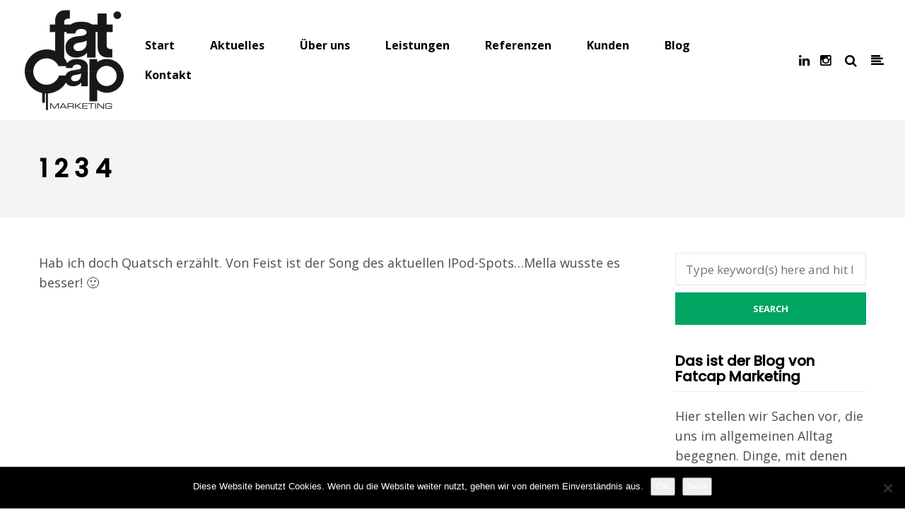

--- FILE ---
content_type: text/html; charset=UTF-8
request_url: https://www.fatcapmarketing.com/1-2-3-4/
body_size: 16578
content:
<!DOCTYPE html>
<html lang="de">
<head>
<meta name="viewport" content="width=device-width, initial-scale=1.0, maximum-scale=1.0, user-scalable=no" />
<meta charset="UTF-8" />
<link rel="profile" href="https://gmpg.org/xfn/11" />
<link rel="pingback" href="https://www.fatcapmarketing.com/xmlrpc.php">
<meta name='robots' content='index, follow, max-image-preview:large, max-snippet:-1, max-video-preview:-1' />
	<style>img:is([sizes="auto" i], [sizes^="auto," i]) { contain-intrinsic-size: 3000px 1500px }</style>
	
	<!-- This site is optimized with the Yoast SEO plugin v26.4 - https://yoast.com/wordpress/plugins/seo/ -->
	<title>1 2 3 4 - Fatcap Marketing</title>
	<link rel="canonical" href="https://www.fatcapmarketing.com/1-2-3-4/" />
	<meta property="og:locale" content="de_DE" />
	<meta property="og:type" content="article" />
	<meta property="og:title" content="1 2 3 4 - Fatcap Marketing" />
	<meta property="og:description" content="Hab ich doch Quatsch erzählt. Von Feist ist der Song des aktuellen IPod-Spots&#8230;Mella wusste es besser! 🙂" />
	<meta property="og:url" content="https://www.fatcapmarketing.com/1-2-3-4/" />
	<meta property="og:site_name" content="Fatcap Marketing" />
	<meta property="article:publisher" content="https://www.facebook.com/FatcapMarketing-117370918328331/" />
	<meta property="article:published_time" content="2007-09-29T10:38:53+00:00" />
	<meta name="author" content="marten" />
	<meta name="twitter:card" content="summary_large_image" />
	<meta name="twitter:creator" content="@fatcapmarketing" />
	<meta name="twitter:site" content="@fatcapmarketing" />
	<meta name="twitter:label1" content="Verfasst von" />
	<meta name="twitter:data1" content="marten" />
	<script type="application/ld+json" class="yoast-schema-graph">{"@context":"https://schema.org","@graph":[{"@type":"WebPage","@id":"https://www.fatcapmarketing.com/1-2-3-4/","url":"https://www.fatcapmarketing.com/1-2-3-4/","name":"1 2 3 4 - Fatcap Marketing","isPartOf":{"@id":"https://www.fatcapmarketing.com/#website"},"datePublished":"2007-09-29T10:38:53+00:00","author":{"@id":"https://www.fatcapmarketing.com/#/schema/person/3a3d0daa0b2b7762808cc5ff344657b6"},"breadcrumb":{"@id":"https://www.fatcapmarketing.com/1-2-3-4/#breadcrumb"},"inLanguage":"de","potentialAction":[{"@type":"ReadAction","target":["https://www.fatcapmarketing.com/1-2-3-4/"]}]},{"@type":"BreadcrumbList","@id":"https://www.fatcapmarketing.com/1-2-3-4/#breadcrumb","itemListElement":[{"@type":"ListItem","position":1,"name":"Startseite","item":"https://www.fatcapmarketing.com/"},{"@type":"ListItem","position":2,"name":"Blog Masonry","item":"https://www.fatcapmarketing.com/blog/blog-masonry/"},{"@type":"ListItem","position":3,"name":"1 2 3 4"}]},{"@type":"WebSite","@id":"https://www.fatcapmarketing.com/#website","url":"https://www.fatcapmarketing.com/","name":"Fatcap Marketing","description":"Agentur für Guerilla Marketing, Ambient Media und Street Promotion in Berlin und ganz Deutschland","potentialAction":[{"@type":"SearchAction","target":{"@type":"EntryPoint","urlTemplate":"https://www.fatcapmarketing.com/?s={search_term_string}"},"query-input":{"@type":"PropertyValueSpecification","valueRequired":true,"valueName":"search_term_string"}}],"inLanguage":"de"},{"@type":"Person","@id":"https://www.fatcapmarketing.com/#/schema/person/3a3d0daa0b2b7762808cc5ff344657b6","name":"marten","image":{"@type":"ImageObject","inLanguage":"de","@id":"https://www.fatcapmarketing.com/#/schema/person/image/","url":"https://secure.gravatar.com/avatar/c579f866ace544b7608c85df936f42456aea5ea3c2f6ff93097958f345bb5c57?s=96&d=mm&r=g","contentUrl":"https://secure.gravatar.com/avatar/c579f866ace544b7608c85df936f42456aea5ea3c2f6ff93097958f345bb5c57?s=96&d=mm&r=g","caption":"marten"},"url":"https://www.fatcapmarketing.com/author/marten/"}]}</script>
	<!-- / Yoast SEO plugin. -->


<link rel='dns-prefetch' href='//www.fatcapmarketing.com' />
<link rel='dns-prefetch' href='//fonts.googleapis.com' />
<link rel="alternate" type="application/rss+xml" title="Fatcap Marketing &raquo; Feed" href="https://www.fatcapmarketing.com/feed/" />
<link rel="alternate" type="application/rss+xml" title="Fatcap Marketing &raquo; Kommentar-Feed" href="https://www.fatcapmarketing.com/comments/feed/" />
<link rel="alternate" type="application/rss+xml" title="Fatcap Marketing &raquo; 1 2 3 4-Kommentar-Feed" href="https://www.fatcapmarketing.com/1-2-3-4/feed/" />
		<!-- This site uses the Google Analytics by ExactMetrics plugin v8.10.1 - Using Analytics tracking - https://www.exactmetrics.com/ -->
							<script src="//www.googletagmanager.com/gtag/js?id=G-3Y72Q3Z2KK"  data-cfasync="false" data-wpfc-render="false" type="text/javascript" async></script>
			<script data-cfasync="false" data-wpfc-render="false" type="text/javascript">
				var em_version = '8.10.1';
				var em_track_user = true;
				var em_no_track_reason = '';
								var ExactMetricsDefaultLocations = {"page_location":"https:\/\/www.fatcapmarketing.com\/1-2-3-4\/"};
								if ( typeof ExactMetricsPrivacyGuardFilter === 'function' ) {
					var ExactMetricsLocations = (typeof ExactMetricsExcludeQuery === 'object') ? ExactMetricsPrivacyGuardFilter( ExactMetricsExcludeQuery ) : ExactMetricsPrivacyGuardFilter( ExactMetricsDefaultLocations );
				} else {
					var ExactMetricsLocations = (typeof ExactMetricsExcludeQuery === 'object') ? ExactMetricsExcludeQuery : ExactMetricsDefaultLocations;
				}

								var disableStrs = [
										'ga-disable-G-3Y72Q3Z2KK',
									];

				/* Function to detect opted out users */
				function __gtagTrackerIsOptedOut() {
					for (var index = 0; index < disableStrs.length; index++) {
						if (document.cookie.indexOf(disableStrs[index] + '=true') > -1) {
							return true;
						}
					}

					return false;
				}

				/* Disable tracking if the opt-out cookie exists. */
				if (__gtagTrackerIsOptedOut()) {
					for (var index = 0; index < disableStrs.length; index++) {
						window[disableStrs[index]] = true;
					}
				}

				/* Opt-out function */
				function __gtagTrackerOptout() {
					for (var index = 0; index < disableStrs.length; index++) {
						document.cookie = disableStrs[index] + '=true; expires=Thu, 31 Dec 2099 23:59:59 UTC; path=/';
						window[disableStrs[index]] = true;
					}
				}

				if ('undefined' === typeof gaOptout) {
					function gaOptout() {
						__gtagTrackerOptout();
					}
				}
								window.dataLayer = window.dataLayer || [];

				window.ExactMetricsDualTracker = {
					helpers: {},
					trackers: {},
				};
				if (em_track_user) {
					function __gtagDataLayer() {
						dataLayer.push(arguments);
					}

					function __gtagTracker(type, name, parameters) {
						if (!parameters) {
							parameters = {};
						}

						if (parameters.send_to) {
							__gtagDataLayer.apply(null, arguments);
							return;
						}

						if (type === 'event') {
														parameters.send_to = exactmetrics_frontend.v4_id;
							var hookName = name;
							if (typeof parameters['event_category'] !== 'undefined') {
								hookName = parameters['event_category'] + ':' + name;
							}

							if (typeof ExactMetricsDualTracker.trackers[hookName] !== 'undefined') {
								ExactMetricsDualTracker.trackers[hookName](parameters);
							} else {
								__gtagDataLayer('event', name, parameters);
							}
							
						} else {
							__gtagDataLayer.apply(null, arguments);
						}
					}

					__gtagTracker('js', new Date());
					__gtagTracker('set', {
						'developer_id.dNDMyYj': true,
											});
					if ( ExactMetricsLocations.page_location ) {
						__gtagTracker('set', ExactMetricsLocations);
					}
										__gtagTracker('config', 'G-3Y72Q3Z2KK', {"forceSSL":"true"} );
										window.gtag = __gtagTracker;										(function () {
						/* https://developers.google.com/analytics/devguides/collection/analyticsjs/ */
						/* ga and __gaTracker compatibility shim. */
						var noopfn = function () {
							return null;
						};
						var newtracker = function () {
							return new Tracker();
						};
						var Tracker = function () {
							return null;
						};
						var p = Tracker.prototype;
						p.get = noopfn;
						p.set = noopfn;
						p.send = function () {
							var args = Array.prototype.slice.call(arguments);
							args.unshift('send');
							__gaTracker.apply(null, args);
						};
						var __gaTracker = function () {
							var len = arguments.length;
							if (len === 0) {
								return;
							}
							var f = arguments[len - 1];
							if (typeof f !== 'object' || f === null || typeof f.hitCallback !== 'function') {
								if ('send' === arguments[0]) {
									var hitConverted, hitObject = false, action;
									if ('event' === arguments[1]) {
										if ('undefined' !== typeof arguments[3]) {
											hitObject = {
												'eventAction': arguments[3],
												'eventCategory': arguments[2],
												'eventLabel': arguments[4],
												'value': arguments[5] ? arguments[5] : 1,
											}
										}
									}
									if ('pageview' === arguments[1]) {
										if ('undefined' !== typeof arguments[2]) {
											hitObject = {
												'eventAction': 'page_view',
												'page_path': arguments[2],
											}
										}
									}
									if (typeof arguments[2] === 'object') {
										hitObject = arguments[2];
									}
									if (typeof arguments[5] === 'object') {
										Object.assign(hitObject, arguments[5]);
									}
									if ('undefined' !== typeof arguments[1].hitType) {
										hitObject = arguments[1];
										if ('pageview' === hitObject.hitType) {
											hitObject.eventAction = 'page_view';
										}
									}
									if (hitObject) {
										action = 'timing' === arguments[1].hitType ? 'timing_complete' : hitObject.eventAction;
										hitConverted = mapArgs(hitObject);
										__gtagTracker('event', action, hitConverted);
									}
								}
								return;
							}

							function mapArgs(args) {
								var arg, hit = {};
								var gaMap = {
									'eventCategory': 'event_category',
									'eventAction': 'event_action',
									'eventLabel': 'event_label',
									'eventValue': 'event_value',
									'nonInteraction': 'non_interaction',
									'timingCategory': 'event_category',
									'timingVar': 'name',
									'timingValue': 'value',
									'timingLabel': 'event_label',
									'page': 'page_path',
									'location': 'page_location',
									'title': 'page_title',
									'referrer' : 'page_referrer',
								};
								for (arg in args) {
																		if (!(!args.hasOwnProperty(arg) || !gaMap.hasOwnProperty(arg))) {
										hit[gaMap[arg]] = args[arg];
									} else {
										hit[arg] = args[arg];
									}
								}
								return hit;
							}

							try {
								f.hitCallback();
							} catch (ex) {
							}
						};
						__gaTracker.create = newtracker;
						__gaTracker.getByName = newtracker;
						__gaTracker.getAll = function () {
							return [];
						};
						__gaTracker.remove = noopfn;
						__gaTracker.loaded = true;
						window['__gaTracker'] = __gaTracker;
					})();
									} else {
										console.log("");
					(function () {
						function __gtagTracker() {
							return null;
						}

						window['__gtagTracker'] = __gtagTracker;
						window['gtag'] = __gtagTracker;
					})();
									}
			</script>
							<!-- / Google Analytics by ExactMetrics -->
		<script type="text/javascript">
/* <![CDATA[ */
window._wpemojiSettings = {"baseUrl":"https:\/\/s.w.org\/images\/core\/emoji\/16.0.1\/72x72\/","ext":".png","svgUrl":"https:\/\/s.w.org\/images\/core\/emoji\/16.0.1\/svg\/","svgExt":".svg","source":{"concatemoji":"https:\/\/www.fatcapmarketing.com\/wp-includes\/js\/wp-emoji-release.min.js?ver=c2f7904606cb15b75a47500eff93607d"}};
/*! This file is auto-generated */
!function(s,n){var o,i,e;function c(e){try{var t={supportTests:e,timestamp:(new Date).valueOf()};sessionStorage.setItem(o,JSON.stringify(t))}catch(e){}}function p(e,t,n){e.clearRect(0,0,e.canvas.width,e.canvas.height),e.fillText(t,0,0);var t=new Uint32Array(e.getImageData(0,0,e.canvas.width,e.canvas.height).data),a=(e.clearRect(0,0,e.canvas.width,e.canvas.height),e.fillText(n,0,0),new Uint32Array(e.getImageData(0,0,e.canvas.width,e.canvas.height).data));return t.every(function(e,t){return e===a[t]})}function u(e,t){e.clearRect(0,0,e.canvas.width,e.canvas.height),e.fillText(t,0,0);for(var n=e.getImageData(16,16,1,1),a=0;a<n.data.length;a++)if(0!==n.data[a])return!1;return!0}function f(e,t,n,a){switch(t){case"flag":return n(e,"\ud83c\udff3\ufe0f\u200d\u26a7\ufe0f","\ud83c\udff3\ufe0f\u200b\u26a7\ufe0f")?!1:!n(e,"\ud83c\udde8\ud83c\uddf6","\ud83c\udde8\u200b\ud83c\uddf6")&&!n(e,"\ud83c\udff4\udb40\udc67\udb40\udc62\udb40\udc65\udb40\udc6e\udb40\udc67\udb40\udc7f","\ud83c\udff4\u200b\udb40\udc67\u200b\udb40\udc62\u200b\udb40\udc65\u200b\udb40\udc6e\u200b\udb40\udc67\u200b\udb40\udc7f");case"emoji":return!a(e,"\ud83e\udedf")}return!1}function g(e,t,n,a){var r="undefined"!=typeof WorkerGlobalScope&&self instanceof WorkerGlobalScope?new OffscreenCanvas(300,150):s.createElement("canvas"),o=r.getContext("2d",{willReadFrequently:!0}),i=(o.textBaseline="top",o.font="600 32px Arial",{});return e.forEach(function(e){i[e]=t(o,e,n,a)}),i}function t(e){var t=s.createElement("script");t.src=e,t.defer=!0,s.head.appendChild(t)}"undefined"!=typeof Promise&&(o="wpEmojiSettingsSupports",i=["flag","emoji"],n.supports={everything:!0,everythingExceptFlag:!0},e=new Promise(function(e){s.addEventListener("DOMContentLoaded",e,{once:!0})}),new Promise(function(t){var n=function(){try{var e=JSON.parse(sessionStorage.getItem(o));if("object"==typeof e&&"number"==typeof e.timestamp&&(new Date).valueOf()<e.timestamp+604800&&"object"==typeof e.supportTests)return e.supportTests}catch(e){}return null}();if(!n){if("undefined"!=typeof Worker&&"undefined"!=typeof OffscreenCanvas&&"undefined"!=typeof URL&&URL.createObjectURL&&"undefined"!=typeof Blob)try{var e="postMessage("+g.toString()+"("+[JSON.stringify(i),f.toString(),p.toString(),u.toString()].join(",")+"));",a=new Blob([e],{type:"text/javascript"}),r=new Worker(URL.createObjectURL(a),{name:"wpTestEmojiSupports"});return void(r.onmessage=function(e){c(n=e.data),r.terminate(),t(n)})}catch(e){}c(n=g(i,f,p,u))}t(n)}).then(function(e){for(var t in e)n.supports[t]=e[t],n.supports.everything=n.supports.everything&&n.supports[t],"flag"!==t&&(n.supports.everythingExceptFlag=n.supports.everythingExceptFlag&&n.supports[t]);n.supports.everythingExceptFlag=n.supports.everythingExceptFlag&&!n.supports.flag,n.DOMReady=!1,n.readyCallback=function(){n.DOMReady=!0}}).then(function(){return e}).then(function(){var e;n.supports.everything||(n.readyCallback(),(e=n.source||{}).concatemoji?t(e.concatemoji):e.wpemoji&&e.twemoji&&(t(e.twemoji),t(e.wpemoji)))}))}((window,document),window._wpemojiSettings);
/* ]]> */
</script>
<link rel='stylesheet' id='sbi_styles-css' href='https://www.fatcapmarketing.com/wp-content/plugins/instagram-feed/css/sbi-styles.min.css?ver=6.10.0' type='text/css' media='all' />
<style id='wp-emoji-styles-inline-css' type='text/css'>

	img.wp-smiley, img.emoji {
		display: inline !important;
		border: none !important;
		box-shadow: none !important;
		height: 1em !important;
		width: 1em !important;
		margin: 0 0.07em !important;
		vertical-align: -0.1em !important;
		background: none !important;
		padding: 0 !important;
	}
</style>
<link rel='stylesheet' id='wp-block-library-css' href='https://www.fatcapmarketing.com/wp-includes/css/dist/block-library/style.min.css?ver=c2f7904606cb15b75a47500eff93607d' type='text/css' media='all' />
<style id='classic-theme-styles-inline-css' type='text/css'>
/*! This file is auto-generated */
.wp-block-button__link{color:#fff;background-color:#32373c;border-radius:9999px;box-shadow:none;text-decoration:none;padding:calc(.667em + 2px) calc(1.333em + 2px);font-size:1.125em}.wp-block-file__button{background:#32373c;color:#fff;text-decoration:none}
</style>
<style id='global-styles-inline-css' type='text/css'>
:root{--wp--preset--aspect-ratio--square: 1;--wp--preset--aspect-ratio--4-3: 4/3;--wp--preset--aspect-ratio--3-4: 3/4;--wp--preset--aspect-ratio--3-2: 3/2;--wp--preset--aspect-ratio--2-3: 2/3;--wp--preset--aspect-ratio--16-9: 16/9;--wp--preset--aspect-ratio--9-16: 9/16;--wp--preset--color--black: #000000;--wp--preset--color--cyan-bluish-gray: #abb8c3;--wp--preset--color--white: #ffffff;--wp--preset--color--pale-pink: #f78da7;--wp--preset--color--vivid-red: #cf2e2e;--wp--preset--color--luminous-vivid-orange: #ff6900;--wp--preset--color--luminous-vivid-amber: #fcb900;--wp--preset--color--light-green-cyan: #7bdcb5;--wp--preset--color--vivid-green-cyan: #00d084;--wp--preset--color--pale-cyan-blue: #8ed1fc;--wp--preset--color--vivid-cyan-blue: #0693e3;--wp--preset--color--vivid-purple: #9b51e0;--wp--preset--gradient--vivid-cyan-blue-to-vivid-purple: linear-gradient(135deg,rgba(6,147,227,1) 0%,rgb(155,81,224) 100%);--wp--preset--gradient--light-green-cyan-to-vivid-green-cyan: linear-gradient(135deg,rgb(122,220,180) 0%,rgb(0,208,130) 100%);--wp--preset--gradient--luminous-vivid-amber-to-luminous-vivid-orange: linear-gradient(135deg,rgba(252,185,0,1) 0%,rgba(255,105,0,1) 100%);--wp--preset--gradient--luminous-vivid-orange-to-vivid-red: linear-gradient(135deg,rgba(255,105,0,1) 0%,rgb(207,46,46) 100%);--wp--preset--gradient--very-light-gray-to-cyan-bluish-gray: linear-gradient(135deg,rgb(238,238,238) 0%,rgb(169,184,195) 100%);--wp--preset--gradient--cool-to-warm-spectrum: linear-gradient(135deg,rgb(74,234,220) 0%,rgb(151,120,209) 20%,rgb(207,42,186) 40%,rgb(238,44,130) 60%,rgb(251,105,98) 80%,rgb(254,248,76) 100%);--wp--preset--gradient--blush-light-purple: linear-gradient(135deg,rgb(255,206,236) 0%,rgb(152,150,240) 100%);--wp--preset--gradient--blush-bordeaux: linear-gradient(135deg,rgb(254,205,165) 0%,rgb(254,45,45) 50%,rgb(107,0,62) 100%);--wp--preset--gradient--luminous-dusk: linear-gradient(135deg,rgb(255,203,112) 0%,rgb(199,81,192) 50%,rgb(65,88,208) 100%);--wp--preset--gradient--pale-ocean: linear-gradient(135deg,rgb(255,245,203) 0%,rgb(182,227,212) 50%,rgb(51,167,181) 100%);--wp--preset--gradient--electric-grass: linear-gradient(135deg,rgb(202,248,128) 0%,rgb(113,206,126) 100%);--wp--preset--gradient--midnight: linear-gradient(135deg,rgb(2,3,129) 0%,rgb(40,116,252) 100%);--wp--preset--font-size--small: 13px;--wp--preset--font-size--medium: 20px;--wp--preset--font-size--large: 36px;--wp--preset--font-size--x-large: 42px;--wp--preset--spacing--20: 0.44rem;--wp--preset--spacing--30: 0.67rem;--wp--preset--spacing--40: 1rem;--wp--preset--spacing--50: 1.5rem;--wp--preset--spacing--60: 2.25rem;--wp--preset--spacing--70: 3.38rem;--wp--preset--spacing--80: 5.06rem;--wp--preset--shadow--natural: 6px 6px 9px rgba(0, 0, 0, 0.2);--wp--preset--shadow--deep: 12px 12px 50px rgba(0, 0, 0, 0.4);--wp--preset--shadow--sharp: 6px 6px 0px rgba(0, 0, 0, 0.2);--wp--preset--shadow--outlined: 6px 6px 0px -3px rgba(255, 255, 255, 1), 6px 6px rgba(0, 0, 0, 1);--wp--preset--shadow--crisp: 6px 6px 0px rgba(0, 0, 0, 1);}:where(.is-layout-flex){gap: 0.5em;}:where(.is-layout-grid){gap: 0.5em;}body .is-layout-flex{display: flex;}.is-layout-flex{flex-wrap: wrap;align-items: center;}.is-layout-flex > :is(*, div){margin: 0;}body .is-layout-grid{display: grid;}.is-layout-grid > :is(*, div){margin: 0;}:where(.wp-block-columns.is-layout-flex){gap: 2em;}:where(.wp-block-columns.is-layout-grid){gap: 2em;}:where(.wp-block-post-template.is-layout-flex){gap: 1.25em;}:where(.wp-block-post-template.is-layout-grid){gap: 1.25em;}.has-black-color{color: var(--wp--preset--color--black) !important;}.has-cyan-bluish-gray-color{color: var(--wp--preset--color--cyan-bluish-gray) !important;}.has-white-color{color: var(--wp--preset--color--white) !important;}.has-pale-pink-color{color: var(--wp--preset--color--pale-pink) !important;}.has-vivid-red-color{color: var(--wp--preset--color--vivid-red) !important;}.has-luminous-vivid-orange-color{color: var(--wp--preset--color--luminous-vivid-orange) !important;}.has-luminous-vivid-amber-color{color: var(--wp--preset--color--luminous-vivid-amber) !important;}.has-light-green-cyan-color{color: var(--wp--preset--color--light-green-cyan) !important;}.has-vivid-green-cyan-color{color: var(--wp--preset--color--vivid-green-cyan) !important;}.has-pale-cyan-blue-color{color: var(--wp--preset--color--pale-cyan-blue) !important;}.has-vivid-cyan-blue-color{color: var(--wp--preset--color--vivid-cyan-blue) !important;}.has-vivid-purple-color{color: var(--wp--preset--color--vivid-purple) !important;}.has-black-background-color{background-color: var(--wp--preset--color--black) !important;}.has-cyan-bluish-gray-background-color{background-color: var(--wp--preset--color--cyan-bluish-gray) !important;}.has-white-background-color{background-color: var(--wp--preset--color--white) !important;}.has-pale-pink-background-color{background-color: var(--wp--preset--color--pale-pink) !important;}.has-vivid-red-background-color{background-color: var(--wp--preset--color--vivid-red) !important;}.has-luminous-vivid-orange-background-color{background-color: var(--wp--preset--color--luminous-vivid-orange) !important;}.has-luminous-vivid-amber-background-color{background-color: var(--wp--preset--color--luminous-vivid-amber) !important;}.has-light-green-cyan-background-color{background-color: var(--wp--preset--color--light-green-cyan) !important;}.has-vivid-green-cyan-background-color{background-color: var(--wp--preset--color--vivid-green-cyan) !important;}.has-pale-cyan-blue-background-color{background-color: var(--wp--preset--color--pale-cyan-blue) !important;}.has-vivid-cyan-blue-background-color{background-color: var(--wp--preset--color--vivid-cyan-blue) !important;}.has-vivid-purple-background-color{background-color: var(--wp--preset--color--vivid-purple) !important;}.has-black-border-color{border-color: var(--wp--preset--color--black) !important;}.has-cyan-bluish-gray-border-color{border-color: var(--wp--preset--color--cyan-bluish-gray) !important;}.has-white-border-color{border-color: var(--wp--preset--color--white) !important;}.has-pale-pink-border-color{border-color: var(--wp--preset--color--pale-pink) !important;}.has-vivid-red-border-color{border-color: var(--wp--preset--color--vivid-red) !important;}.has-luminous-vivid-orange-border-color{border-color: var(--wp--preset--color--luminous-vivid-orange) !important;}.has-luminous-vivid-amber-border-color{border-color: var(--wp--preset--color--luminous-vivid-amber) !important;}.has-light-green-cyan-border-color{border-color: var(--wp--preset--color--light-green-cyan) !important;}.has-vivid-green-cyan-border-color{border-color: var(--wp--preset--color--vivid-green-cyan) !important;}.has-pale-cyan-blue-border-color{border-color: var(--wp--preset--color--pale-cyan-blue) !important;}.has-vivid-cyan-blue-border-color{border-color: var(--wp--preset--color--vivid-cyan-blue) !important;}.has-vivid-purple-border-color{border-color: var(--wp--preset--color--vivid-purple) !important;}.has-vivid-cyan-blue-to-vivid-purple-gradient-background{background: var(--wp--preset--gradient--vivid-cyan-blue-to-vivid-purple) !important;}.has-light-green-cyan-to-vivid-green-cyan-gradient-background{background: var(--wp--preset--gradient--light-green-cyan-to-vivid-green-cyan) !important;}.has-luminous-vivid-amber-to-luminous-vivid-orange-gradient-background{background: var(--wp--preset--gradient--luminous-vivid-amber-to-luminous-vivid-orange) !important;}.has-luminous-vivid-orange-to-vivid-red-gradient-background{background: var(--wp--preset--gradient--luminous-vivid-orange-to-vivid-red) !important;}.has-very-light-gray-to-cyan-bluish-gray-gradient-background{background: var(--wp--preset--gradient--very-light-gray-to-cyan-bluish-gray) !important;}.has-cool-to-warm-spectrum-gradient-background{background: var(--wp--preset--gradient--cool-to-warm-spectrum) !important;}.has-blush-light-purple-gradient-background{background: var(--wp--preset--gradient--blush-light-purple) !important;}.has-blush-bordeaux-gradient-background{background: var(--wp--preset--gradient--blush-bordeaux) !important;}.has-luminous-dusk-gradient-background{background: var(--wp--preset--gradient--luminous-dusk) !important;}.has-pale-ocean-gradient-background{background: var(--wp--preset--gradient--pale-ocean) !important;}.has-electric-grass-gradient-background{background: var(--wp--preset--gradient--electric-grass) !important;}.has-midnight-gradient-background{background: var(--wp--preset--gradient--midnight) !important;}.has-small-font-size{font-size: var(--wp--preset--font-size--small) !important;}.has-medium-font-size{font-size: var(--wp--preset--font-size--medium) !important;}.has-large-font-size{font-size: var(--wp--preset--font-size--large) !important;}.has-x-large-font-size{font-size: var(--wp--preset--font-size--x-large) !important;}
:where(.wp-block-post-template.is-layout-flex){gap: 1.25em;}:where(.wp-block-post-template.is-layout-grid){gap: 1.25em;}
:where(.wp-block-columns.is-layout-flex){gap: 2em;}:where(.wp-block-columns.is-layout-grid){gap: 2em;}
:root :where(.wp-block-pullquote){font-size: 1.5em;line-height: 1.6;}
</style>
<link rel='stylesheet' id='iml_owl_carousel-css' href='https://www.fatcapmarketing.com/wp-content/plugins/_indeed-my-logos/files/css/owl.carousel.css?ver=c2f7904606cb15b75a47500eff93607d' type='text/css' media='all' />
<link rel='stylesheet' id='iml_font-awesome-css' href='https://www.fatcapmarketing.com/wp-content/plugins/_indeed-my-logos/files/css/font-awesome.min.css' type='text/css' media='all' />
<link rel='stylesheet' id='iml_style_front_end-css' href='https://www.fatcapmarketing.com/wp-content/plugins/_indeed-my-logos/files/css/style-front_end.css' type='text/css' media='all' />
<link rel='stylesheet' id='titan-adminbar-styles-css' href='https://www.fatcapmarketing.com/wp-content/plugins/anti-spam/assets/css/admin-bar.css?ver=7.3.5' type='text/css' media='all' />
<link rel='stylesheet' id='contact-form-7-css' href='https://www.fatcapmarketing.com/wp-content/plugins/contact-form-7/includes/css/styles.css?ver=6.1.3' type='text/css' media='all' />
<style id='contact-form-7-inline-css' type='text/css'>
.wpcf7 .wpcf7-recaptcha iframe {margin-bottom: 0;}.wpcf7 .wpcf7-recaptcha[data-align="center"] > div {margin: 0 auto;}.wpcf7 .wpcf7-recaptcha[data-align="right"] > div {margin: 0 0 0 auto;}
</style>
<link rel='stylesheet' id='cookie-notice-front-css' href='https://www.fatcapmarketing.com/wp-content/plugins/cookie-notice/css/front.min.css?ver=2.5.10' type='text/css' media='all' />
<link rel='stylesheet' id='responsive-lightbox-swipebox-css' href='https://www.fatcapmarketing.com/wp-content/plugins/responsive-lightbox/assets/swipebox/swipebox.min.css?ver=1.5.2' type='text/css' media='all' />
<link rel='stylesheet' id='bootstrap-css' href='https://www.fatcapmarketing.com/wp-content/themes/hind/css/bootstrap.css?ver=c2f7904606cb15b75a47500eff93607d' type='text/css' media='all' />
<link rel='stylesheet' id='hind-fonts-css' href='//fonts.googleapis.com/css?family=Poppins%3A500%7COpen+Sans%3A300%2C300italic%2C400%2C400italic%2C700%2C700italic%7CABeeZee%7C&#038;ver=1.0' type='text/css' media='all' />
<link rel='stylesheet' id='owl-main-css' href='https://www.fatcapmarketing.com/wp-content/themes/hind/js/owl-carousel/owl.carousel.css?ver=c2f7904606cb15b75a47500eff93607d' type='text/css' media='all' />
<link rel='stylesheet' id='owl-theme-css' href='https://www.fatcapmarketing.com/wp-content/themes/hind/js/owl-carousel/owl.theme.css?ver=c2f7904606cb15b75a47500eff93607d' type='text/css' media='all' />
<link rel='stylesheet' id='stylesheet-css' href='https://www.fatcapmarketing.com/wp-content/themes/hind/style.css?ver=1.2' type='text/css' media='all' />
<link rel='stylesheet' id='responsive-css' href='https://www.fatcapmarketing.com/wp-content/themes/hind/responsive.css?ver=all' type='text/css' media='all' />
<link rel='stylesheet' id='animations-css' href='https://www.fatcapmarketing.com/wp-content/themes/hind/css/animations.css?ver=c2f7904606cb15b75a47500eff93607d' type='text/css' media='all' />
<link rel='stylesheet' id='font-awesome-4.5-css' href='https://www.fatcapmarketing.com/wp-content/themes/hind/css/font-awesome.css?ver=c2f7904606cb15b75a47500eff93607d' type='text/css' media='all' />
<link rel='stylesheet' id='select2-mgt-css' href='https://www.fatcapmarketing.com/wp-content/themes/hind/js/select2/select2.css?ver=c2f7904606cb15b75a47500eff93607d' type='text/css' media='all' />
<link rel='stylesheet' id='offcanvasmenu-css' href='https://www.fatcapmarketing.com/wp-content/themes/hind/css/offcanvasmenu.css?ver=c2f7904606cb15b75a47500eff93607d' type='text/css' media='all' />
<link rel='stylesheet' id='nanoscroller-css' href='https://www.fatcapmarketing.com/wp-content/themes/hind/css/nanoscroller.css?ver=c2f7904606cb15b75a47500eff93607d' type='text/css' media='all' />
<link rel='stylesheet' id='dashicons-css' href='https://www.fatcapmarketing.com/wp-includes/css/dashicons.min.css?ver=c2f7904606cb15b75a47500eff93607d' type='text/css' media='all' />
<link rel='stylesheet' id='thickbox-css' href='https://www.fatcapmarketing.com/wp-includes/js/thickbox/thickbox.css?ver=c2f7904606cb15b75a47500eff93607d' type='text/css' media='all' />
<link rel='stylesheet' id='style-cache-hind-css' href='https://www.fatcapmarketing.com/wp-content/uploads/style-cache-hind.css?ver=c2f7904606cb15b75a47500eff93607d' type='text/css' media='all' />
<script type="text/javascript" src="https://www.fatcapmarketing.com/wp-content/plugins/google-analytics-dashboard-for-wp/assets/js/frontend-gtag.min.js?ver=8.10.1" id="exactmetrics-frontend-script-js" async="async" data-wp-strategy="async"></script>
<script data-cfasync="false" data-wpfc-render="false" type="text/javascript" id='exactmetrics-frontend-script-js-extra'>/* <![CDATA[ */
var exactmetrics_frontend = {"js_events_tracking":"true","download_extensions":"zip,mp3,mpeg,pdf,docx,pptx,xlsx,rar","inbound_paths":"[{\"path\":\"\\\/go\\\/\",\"label\":\"affiliate\"},{\"path\":\"\\\/recommend\\\/\",\"label\":\"affiliate\"}]","home_url":"https:\/\/www.fatcapmarketing.com","hash_tracking":"false","v4_id":"G-3Y72Q3Z2KK"};/* ]]> */
</script>
<script type="text/javascript" src="https://www.fatcapmarketing.com/wp-includes/js/jquery/jquery.min.js?ver=3.7.1" id="jquery-core-js"></script>
<script type="text/javascript" src="https://www.fatcapmarketing.com/wp-includes/js/jquery/jquery-migrate.min.js?ver=3.4.1" id="jquery-migrate-js"></script>
<script type="text/javascript" src="https://www.fatcapmarketing.com/wp-content/plugins/_indeed-my-logos/files/js/owl.carousel.js" id="iml_owl_carousel-js"></script>
<script type="text/javascript" src="https://www.fatcapmarketing.com/wp-content/plugins/_indeed-my-logos/files/js/isotope.pkgd.min.js" id="iml_jquery_isotope-js"></script>
<script type="text/javascript" id="cookie-notice-front-js-before">
/* <![CDATA[ */
var cnArgs = {"ajaxUrl":"https:\/\/www.fatcapmarketing.com\/wp-admin\/admin-ajax.php","nonce":"0ded783be6","hideEffect":"fade","position":"bottom","onScroll":false,"onScrollOffset":100,"onClick":false,"cookieName":"cookie_notice_accepted","cookieTime":2592000,"cookieTimeRejected":2592000,"globalCookie":false,"redirection":false,"cache":true,"revokeCookies":false,"revokeCookiesOpt":"automatic"};
/* ]]> */
</script>
<script type="text/javascript" src="https://www.fatcapmarketing.com/wp-content/plugins/cookie-notice/js/front.min.js?ver=2.5.10" id="cookie-notice-front-js"></script>
<script type="text/javascript" src="https://www.fatcapmarketing.com/wp-content/plugins/responsive-lightbox/assets/swipebox/jquery.swipebox.min.js?ver=1.5.2" id="responsive-lightbox-swipebox-js"></script>
<script type="text/javascript" src="https://www.fatcapmarketing.com/wp-includes/js/underscore.min.js?ver=1.13.7" id="underscore-js"></script>
<script type="text/javascript" src="https://www.fatcapmarketing.com/wp-content/plugins/responsive-lightbox/assets/infinitescroll/infinite-scroll.pkgd.min.js?ver=4.0.1" id="responsive-lightbox-infinite-scroll-js"></script>
<script type="text/javascript" id="responsive-lightbox-js-before">
/* <![CDATA[ */
var rlArgs = {"script":"swipebox","selector":"lightbox","customEvents":"","activeGalleries":true,"animation":true,"hideCloseButtonOnMobile":false,"removeBarsOnMobile":false,"hideBars":true,"hideBarsDelay":5000,"videoMaxWidth":1080,"useSVG":true,"loopAtEnd":false,"woocommerce_gallery":false,"ajaxurl":"https:\/\/www.fatcapmarketing.com\/wp-admin\/admin-ajax.php","nonce":"40cd7cec81","preview":false,"postId":74,"scriptExtension":false};
/* ]]> */
</script>
<script type="text/javascript" src="https://www.fatcapmarketing.com/wp-content/plugins/responsive-lightbox/js/front.js?ver=2.5.4" id="responsive-lightbox-js"></script>
<script type="text/javascript" src="https://www.fatcapmarketing.com/wp-content/plugins/revslider/public/assets/js/rbtools.min.js?ver=6.6.5" async id="tp-tools-js"></script>
<script type="text/javascript" src="https://www.fatcapmarketing.com/wp-content/plugins/revslider/public/assets/js/rs6.min.js?ver=6.6.5" async id="revmin-js"></script>
<script type="text/javascript" src="https://www.fatcapmarketing.com/wp-content/uploads/js-cache-hind.js?ver=c2f7904606cb15b75a47500eff93607d" id="js-cache-hind-js"></script>
<link rel="https://api.w.org/" href="https://www.fatcapmarketing.com/wp-json/" /><link rel="alternate" title="JSON" type="application/json" href="https://www.fatcapmarketing.com/wp-json/wp/v2/posts/74" /><link rel="EditURI" type="application/rsd+xml" title="RSD" href="https://www.fatcapmarketing.com/xmlrpc.php?rsd" />
<link rel="alternate" title="oEmbed (JSON)" type="application/json+oembed" href="https://www.fatcapmarketing.com/wp-json/oembed/1.0/embed?url=https%3A%2F%2Fwww.fatcapmarketing.com%2F1-2-3-4%2F" />
<link rel="alternate" title="oEmbed (XML)" type="text/xml+oembed" href="https://www.fatcapmarketing.com/wp-json/oembed/1.0/embed?url=https%3A%2F%2Fwww.fatcapmarketing.com%2F1-2-3-4%2F&#038;format=xml" />
<style type="text/css">.recentcomments a{display:inline !important;padding:0 !important;margin:0 !important;}</style><meta name="generator" content="Powered by WPBakery Page Builder - drag and drop page builder for WordPress."/>
<meta name="generator" content="Powered by Slider Revolution 6.6.5 - responsive, Mobile-Friendly Slider Plugin for WordPress with comfortable drag and drop interface." />
<link rel="icon" href="https://www.fatcapmarketing.com/wp-content/uploads/2015/12/fatcap_logo_300px_retina-100x100.png" sizes="32x32" />
<link rel="icon" href="https://www.fatcapmarketing.com/wp-content/uploads/2015/12/fatcap_logo_300px_retina.png" sizes="192x192" />
<link rel="apple-touch-icon" href="https://www.fatcapmarketing.com/wp-content/uploads/2015/12/fatcap_logo_300px_retina.png" />
<meta name="msapplication-TileImage" content="https://www.fatcapmarketing.com/wp-content/uploads/2015/12/fatcap_logo_300px_retina.png" />
<script>function setREVStartSize(e){
			//window.requestAnimationFrame(function() {
				window.RSIW = window.RSIW===undefined ? window.innerWidth : window.RSIW;
				window.RSIH = window.RSIH===undefined ? window.innerHeight : window.RSIH;
				try {
					var pw = document.getElementById(e.c).parentNode.offsetWidth,
						newh;
					pw = pw===0 || isNaN(pw) || (e.l=="fullwidth" || e.layout=="fullwidth") ? window.RSIW : pw;
					e.tabw = e.tabw===undefined ? 0 : parseInt(e.tabw);
					e.thumbw = e.thumbw===undefined ? 0 : parseInt(e.thumbw);
					e.tabh = e.tabh===undefined ? 0 : parseInt(e.tabh);
					e.thumbh = e.thumbh===undefined ? 0 : parseInt(e.thumbh);
					e.tabhide = e.tabhide===undefined ? 0 : parseInt(e.tabhide);
					e.thumbhide = e.thumbhide===undefined ? 0 : parseInt(e.thumbhide);
					e.mh = e.mh===undefined || e.mh=="" || e.mh==="auto" ? 0 : parseInt(e.mh,0);
					if(e.layout==="fullscreen" || e.l==="fullscreen")
						newh = Math.max(e.mh,window.RSIH);
					else{
						e.gw = Array.isArray(e.gw) ? e.gw : [e.gw];
						for (var i in e.rl) if (e.gw[i]===undefined || e.gw[i]===0) e.gw[i] = e.gw[i-1];
						e.gh = e.el===undefined || e.el==="" || (Array.isArray(e.el) && e.el.length==0)? e.gh : e.el;
						e.gh = Array.isArray(e.gh) ? e.gh : [e.gh];
						for (var i in e.rl) if (e.gh[i]===undefined || e.gh[i]===0) e.gh[i] = e.gh[i-1];
											
						var nl = new Array(e.rl.length),
							ix = 0,
							sl;
						e.tabw = e.tabhide>=pw ? 0 : e.tabw;
						e.thumbw = e.thumbhide>=pw ? 0 : e.thumbw;
						e.tabh = e.tabhide>=pw ? 0 : e.tabh;
						e.thumbh = e.thumbhide>=pw ? 0 : e.thumbh;
						for (var i in e.rl) nl[i] = e.rl[i]<window.RSIW ? 0 : e.rl[i];
						sl = nl[0];
						for (var i in nl) if (sl>nl[i] && nl[i]>0) { sl = nl[i]; ix=i;}
						var m = pw>(e.gw[ix]+e.tabw+e.thumbw) ? 1 : (pw-(e.tabw+e.thumbw)) / (e.gw[ix]);
						newh =  (e.gh[ix] * m) + (e.tabh + e.thumbh);
					}
					var el = document.getElementById(e.c);
					if (el!==null && el) el.style.height = newh+"px";
					el = document.getElementById(e.c+"_wrapper");
					if (el!==null && el) {
						el.style.height = newh+"px";
						el.style.display = "block";
					}
				} catch(e){
					console.log("Failure at Presize of Slider:" + e)
				}
			//});
		  };</script>
		<style type="text/css" id="wp-custom-css">
			input[type=checkbox]{
	height: auto;
}

label{
    font-weight: normal;
}

input, input.input-text, select, textarea {
    font-size: 17px;
}		</style>
		<noscript><style> .wpb_animate_when_almost_visible { opacity: 1; }</style></noscript></head>

<body data-rsssl=1 class="wp-singular post-template-default single single-post postid-74 single-format-standard wp-theme-hind cookies-not-set wpb-js-composer js-comp-ver-6.10.0 vc_responsive">


<header class="sticky-header main-header">
<div class="container-fluid">
  <div class="row">
    <div class="col-md-12">

      <div class="header-left logo">
                    <a class="logo-link" href="https://www.fatcapmarketing.com"><img src="https://www.fatcapmarketing.com/wp-content/uploads/2015/12/fatcap_logo_300px_retina.png" alt="Fatcap Marketing" class="regular-logo"><img src="https://www.fatcapmarketing.com/wp-content/uploads/2015/12/fatcap_logo_300px_retina.png" alt="Fatcap Marketing" class="light-logo"></a>
                </div>

      <div class="header-center">
                              <div id="navbar" class="navbar navbar-default clearfix">
        <div class="navbar-inner">

          <div class="navbar-toggle" data-toggle="collapse" data-target=".collapse">
            Menu          </div>

          <div class="navbar-collapse collapse"><ul id="menu-main-menu-1" class="nav"><li id="menu-item-2422" class=" menu-item menu-item-type-post_type menu-item-object-page menu-item-home"><a href="https://www.fatcapmarketing.com/">Start</a></li>
<li id="menu-item-3875" class=" menu-item menu-item-type-post_type menu-item-object-page"><a href="https://www.fatcapmarketing.com/fatcapmarketing/">Aktuelles</a></li>
<li id="menu-item-3476" class=" menu-item menu-item-type-post_type menu-item-object-page"><a href="https://www.fatcapmarketing.com/ueber-uns/">Über uns</a></li>
<li id="menu-item-2646" class=" menu-item menu-item-type-post_type menu-item-object-page"><a href="https://www.fatcapmarketing.com/leistungen/">Leistungen</a></li>
<li id="menu-item-2423" class=" menu-item menu-item-type-post_type menu-item-object-page"><a href="https://www.fatcapmarketing.com/referenzen/">Referenzen</a></li>
<li id="menu-item-2548" class=" menu-item menu-item-type-post_type menu-item-object-page"><a href="https://www.fatcapmarketing.com/kunden/">Kunden</a></li>
<li id="menu-item-2425" class=" menu-item menu-item-type-post_type menu-item-object-page current_page_parent"><a href="https://www.fatcapmarketing.com/blog/blog-masonry/">Blog</a></li>
<li id="menu-item-2444" class=" menu-item menu-item-type-post_type menu-item-object-page"><a href="https://www.fatcapmarketing.com/kontakt/">Kontakt</a></li>
</ul></div>
        </div>
      </div>

                  </div>

      <div class="header-right">
          <ul class="header-nav">
    <li><a href="http://www.linkedin.com/in/marten-heidepriem-b041871b0" target="_blank" class="a-linkedin"><i class="fa fa-linkedin"></i></a></li><li><a href="https://www.instagram.com/fatcapmarketing" target="_blank" class="a-instagram"><i class="fa fa-instagram"></i></a></li>          <li class="search-toggle">
        <div id="trigger-search"><a class="search-toggle-btn"><i class="fa fa-search"></i></a></div>
      </li>
              <li class="float-sidebar-toggle">
        <div id="st-sidebar-trigger-effects"><a class="float-sidebar-toggle-btn" data-effect="st-sidebar-effect-2"><i class="fa fa-align-left"></i></a></div>
      </li>
    

  </ul>
      </div>
    </div>
  </div>

</div>
</header>


	
<div class="content-block">
<div class="container-bg">
  <div class="container">
    <div class="row">
      <div class="col-md-12">
        <div class="page-item-title">
          <h1>1 2 3 4</h1>
        </div>
      </div>
    </div>
  </div>
</div>
<div class="post-container container">
	<div class="row">
		<div class="col-md-9">
			<div class="blog-post blog-post-single">
				<article id="post-74" class="post-74 post type-post status-publish format-standard hentry category-musik">
							<div class="post-content-wrapper">

								<div class="post-content">

										
																				<div class="entry-content">
											<p>Hab ich doch Quatsch erzählt. Von Feist ist der Song des aktuellen IPod-Spots&#8230;Mella wusste es besser! 🙂</p>
<p><object width="425" height="350"><param name="movie" value="http://www.youtube.com/v/p8Z-DIAthbM"></param><param name="wmode" value="transparent"></param><embed src="https://www.youtube.com/v/p8Z-DIAthbM" type="application/x-shockwave-flash" wmode="transparent" width="425" height="350"></embed></object></p>
																					</div><!-- .entry-content -->


																			</div>

							</div>


				<div class="post-info">
										<div class="post-social-wrapper">
		<div class="post-social">
			<a title="Share this" href="#" class="facebook-share"> <i class="fa fa-facebook"></i></a>
			<a title="Tweet this" href="#" class="twitter-share"> <i class="fa fa-twitter"></i></a>
			<a title="Share with Google Plus" href="#" class="googleplus-share"> <i class="fa fa-google-plus"></i></a>
			<a title="Pin this" href="#" class="pinterest-share"> <i class="fa fa-pinterest"></i></a>
		</div>
		<div class="clear"></div>
	</div>
									<span>29. September 2007</span>

				
					 <span>in <a href="https://www.fatcapmarketing.com/category/musik/" rel="category tag">Musik</a></span>

					
										<span><a href="https://www.fatcapmarketing.com/1-2-3-4/#respond">Leave a comment</a></span>
					
									</div>
				
				</article>

			</div>

														<nav role="navigation" id="nav-below" class="navigation-post navigation-paging">

		<div class="container-fluid">
	<div class="row">
		<div class="col-md-12">
		<div class="nav-previous"><a href="https://www.fatcapmarketing.com/kanye-west-zum-zweiten/" rel="prev">Previous post</a></div>
		<div class="nav-next"><a href="https://www.fatcapmarketing.com/besser/" rel="next">Next post</a></div>		</div>
	</div>
	</div>
	
	</nav><!-- #nav-below -->
				<div id="comments" class="comments-area">

	
					<h2 class="comments-title">
			0 comments		</h2>
		<a id="blog_show_comment_form" class="btn mgt-button mgt-size-large mgt-align-center">Write a comment</a>
		<div class="comments-form-wrapper" id="comments-form-wrapper">
			<div id="respond" class="comment-respond">
		<h3 id="reply-title" class="comment-reply-title">Schreibe einen Kommentar <small><a rel="nofollow" id="cancel-comment-reply-link" href="/1-2-3-4/#respond" style="display:none;">Antwort abbrechen</a></small></h3><form action="https://www.fatcapmarketing.com/wp-comments-post.php" method="post" id="commentform" class="comment-form"><p class="comment-notes"><span id="email-notes">Deine E-Mail-Adresse wird nicht veröffentlicht.</span> <span class="required-field-message">Erforderliche Felder sind mit <span class="required">*</span> markiert</span></p><p class="comment-form-comment"><label for="comment">Kommentar <span class="required">*</span></label> <textarea id="comment" name="comment" cols="45" rows="8" maxlength="65525" required="required"></textarea></p><p class="comment-form-author"><label for="author">Name <span class="required">*</span></label> <input id="author" name="author" type="text" value="" size="30" maxlength="245" autocomplete="name" required="required" /></p>
<p class="comment-form-email"><label for="email">E-Mail <span class="required">*</span></label> <input id="email" name="email" type="text" value="" size="30" maxlength="100" aria-describedby="email-notes" autocomplete="email" required="required" /></p>
<p class="comment-form-url"><label for="url">Website</label> <input id="url" name="url" type="text" value="" size="30" maxlength="200" autocomplete="url" /></p>
<p class="form-submit"><input name="submit" type="submit" id="submit" class="submit" value="Kommentar abschicken" /> <input type='hidden' name='comment_post_ID' value='74' id='comment_post_ID' />
<input type='hidden' name='comment_parent' id='comment_parent' value='0' />
</p><!-- Anti-spam plugin wordpress.org/plugins/anti-spam/ --><div class="wantispam-required-fields"><input type="hidden" name="wantispam_t" class="wantispam-control wantispam-control-t" value="1769077643" /><div class="wantispam-group wantispam-group-q" style="clear: both;">
					<label>Current ye@r <span class="required">*</span></label>
					<input type="hidden" name="wantispam_a" class="wantispam-control wantispam-control-a" value="2026" />
					<input type="text" name="wantispam_q" class="wantispam-control wantispam-control-q" value="7.3.5" autocomplete="off" />
				  </div>
<div class="wantispam-group wantispam-group-e" style="display: none;">
					<label>Leave this field empty</label>
					<input type="text" name="wantispam_e_email_url_website" class="wantispam-control wantispam-control-e" value="" autocomplete="off" />
				  </div>
</div><!--\End Anti-spam plugin --></form>	</div><!-- #respond -->
			</div>
		
	


</div><!-- #comments -->

		</div>
				<div class="col-md-3 main-sidebar sidebar">
		<ul id="main-sidebar">
		  <li id="search-3" class="widget widget_search">	<form method="get" id="searchform" class="searchform" action="https://www.fatcapmarketing.com/">
		<input type="search" class="field" name="s" value="" id="s" placeholder="Type keyword(s) here and hit Enter &hellip;" />
		<input type="submit" class="submit btn" id="searchsubmit" value="Search" />
	</form>
</li>
<li id="text-3" class="widget widget_text"><h2 class="widgettitle">Das ist der Blog von Fatcap Marketing</h2>
			<div class="textwidget">Hier stellen wir Sachen vor, die uns im allgemeinen Alltag begegnen. Dinge, mit denen wir uns aus beruflicher Sicht oder einfach auch Sachen aus Bereichen wie Kunst, Musik oder Film, die uns ins sonstiger Form beschäftigen. Alles Dinge, egal ob mit direktem Bezug zu uns als Agentur oder nicht, von denen wir der Meinung sind, dass sie gezeigt werden sollten.</div>
		</li>

		<li id="recent-posts-3" class="widget widget_recent_entries">
		<h2 class="widgettitle">Neueste Beiträge</h2>

		<ul>
											<li>
					<a href="https://www.fatcapmarketing.com/20-jahre-fatcap-marketing/">20 Jahre Fatcap Marketing</a>
									</li>
											<li>
					<a href="https://www.fatcapmarketing.com/rea-garvey-3d-street-art-reeperbahnfestival/">Rea Garvey &#8211; 3D Street Art @ ReeperbahnFestival</a>
									</li>
											<li>
					<a href="https://www.fatcapmarketing.com/frohes-neues/">Frohes neues Jahr</a>
									</li>
											<li>
					<a href="https://www.fatcapmarketing.com/die-neue-wochen-taz-ist-da/">Die neue Wochen-taz ist da!</a>
									</li>
											<li>
					<a href="https://www.fatcapmarketing.com/floor-sticker-babylon-berlin-dussmann/">Floor Sticker Babylon Berlin @ Dussmann</a>
									</li>
					</ul>

		</li>
<li id="tag_cloud-2" class="widget widget_tag_cloud"><h2 class="widgettitle">Tags</h2>
<div class="tagcloud"><a href="https://www.fatcapmarketing.com/tag/adidas/" class="tag-cloud-link tag-link-65 tag-link-position-1" style="font-size: 12.2pt;" aria-label="adidas (17 Einträge)">adidas</a>
<a href="https://www.fatcapmarketing.com/tag/advertising/" class="tag-cloud-link tag-link-68 tag-link-position-2" style="font-size: 21.183333333333pt;" aria-label="advertising (107 Einträge)">advertising</a>
<a href="https://www.fatcapmarketing.com/tag/agentur/" class="tag-cloud-link tag-link-73 tag-link-position-3" style="font-size: 12.666666666667pt;" aria-label="agentur (19 Einträge)">agentur</a>
<a href="https://www.fatcapmarketing.com/tag/album/" class="tag-cloud-link tag-link-81 tag-link-position-4" style="font-size: 14.183333333333pt;" aria-label="album (26 Einträge)">album</a>
<a href="https://www.fatcapmarketing.com/tag/ambient-media/" class="tag-cloud-link tag-link-90 tag-link-position-5" style="font-size: 9.1666666666667pt;" aria-label="ambient media (9 Einträge)">ambient media</a>
<a href="https://www.fatcapmarketing.com/tag/art/" class="tag-cloud-link tag-link-103 tag-link-position-6" style="font-size: 12.433333333333pt;" aria-label="art (18 Einträge)">art</a>
<a href="https://www.fatcapmarketing.com/tag/auto/" class="tag-cloud-link tag-link-118 tag-link-position-7" style="font-size: 12.2pt;" aria-label="Auto (17 Einträge)">Auto</a>
<a href="https://www.fatcapmarketing.com/tag/band/" class="tag-cloud-link tag-link-126 tag-link-position-8" style="font-size: 8pt;" aria-label="band (7 Einträge)">band</a>
<a href="https://www.fatcapmarketing.com/tag/beamer/" class="tag-cloud-link tag-link-142 tag-link-position-9" style="font-size: 9.6333333333333pt;" aria-label="beamer (10 Einträge)">beamer</a>
<a href="https://www.fatcapmarketing.com/tag/beamvertising/" class="tag-cloud-link tag-link-143 tag-link-position-10" style="font-size: 9.1666666666667pt;" aria-label="beamvertising (9 Einträge)">beamvertising</a>
<a href="https://www.fatcapmarketing.com/tag/berlin/" class="tag-cloud-link tag-link-149 tag-link-position-11" style="font-size: 18.15pt;" aria-label="Berlin (58 Einträge)">Berlin</a>
<a href="https://www.fatcapmarketing.com/tag/car/" class="tag-cloud-link tag-link-218 tag-link-position-12" style="font-size: 9.6333333333333pt;" aria-label="car (10 Einträge)">car</a>
<a href="https://www.fatcapmarketing.com/tag/clip/" class="tag-cloud-link tag-link-247 tag-link-position-13" style="font-size: 13.6pt;" aria-label="Clip (23 Einträge)">Clip</a>
<a href="https://www.fatcapmarketing.com/tag/design/" class="tag-cloud-link tag-link-6 tag-link-position-14" style="font-size: 15.35pt;" aria-label="design (33 Einträge)">design</a>
<a href="https://www.fatcapmarketing.com/tag/dvd/" class="tag-cloud-link tag-link-339 tag-link-position-15" style="font-size: 8.5833333333333pt;" aria-label="DVD (8 Einträge)">DVD</a>
<a href="https://www.fatcapmarketing.com/tag/electro/" class="tag-cloud-link tag-link-359 tag-link-position-16" style="font-size: 10.1pt;" aria-label="electro (11 Einträge)">electro</a>
<a href="https://www.fatcapmarketing.com/tag/fashion/" class="tag-cloud-link tag-link-397 tag-link-position-17" style="font-size: 12.2pt;" aria-label="Fashion (17 Einträge)">Fashion</a>
<a href="https://www.fatcapmarketing.com/tag/fatcap-marketing/" class="tag-cloud-link tag-link-401 tag-link-position-18" style="font-size: 10.916666666667pt;" aria-label="fatcap marketing (13 Einträge)">fatcap marketing</a>
<a href="https://www.fatcapmarketing.com/tag/festival/" class="tag-cloud-link tag-link-405 tag-link-position-19" style="font-size: 8pt;" aria-label="festival (7 Einträge)">festival</a>
<a href="https://www.fatcapmarketing.com/tag/film/" class="tag-cloud-link tag-link-412 tag-link-position-20" style="font-size: 17.566666666667pt;" aria-label="Film (52 Einträge)">Film</a>
<a href="https://www.fatcapmarketing.com/tag/flyer/" class="tag-cloud-link tag-link-427 tag-link-position-21" style="font-size: 8pt;" aria-label="flyer (7 Einträge)">flyer</a>
<a href="https://www.fatcapmarketing.com/tag/france/" class="tag-cloud-link tag-link-440 tag-link-position-22" style="font-size: 9.1666666666667pt;" aria-label="france (9 Einträge)">france</a>
<a href="https://www.fatcapmarketing.com/tag/graffiti/" class="tag-cloud-link tag-link-485 tag-link-position-23" style="font-size: 15.35pt;" aria-label="graffiti (33 Einträge)">graffiti</a>
<a href="https://www.fatcapmarketing.com/tag/guerilla-marketing/" class="tag-cloud-link tag-link-497 tag-link-position-24" style="font-size: 18.733333333333pt;" aria-label="Guerilla Marketing (65 Einträge)">Guerilla Marketing</a>
<a href="https://www.fatcapmarketing.com/tag/hiphop/" class="tag-cloud-link tag-link-523 tag-link-position-25" style="font-size: 10.45pt;" aria-label="hiphop (12 Einträge)">hiphop</a>
<a href="https://www.fatcapmarketing.com/tag/hip-hop/" class="tag-cloud-link tag-link-522 tag-link-position-26" style="font-size: 15.116666666667pt;" aria-label="hip hop (31 Einträge)">hip hop</a>
<a href="https://www.fatcapmarketing.com/tag/kino/" class="tag-cloud-link tag-link-617 tag-link-position-27" style="font-size: 10.1pt;" aria-label="Kino (11 Einträge)">Kino</a>
<a href="https://www.fatcapmarketing.com/tag/kunst/" class="tag-cloud-link tag-link-642 tag-link-position-28" style="font-size: 11.266666666667pt;" aria-label="kunst (14 Einträge)">kunst</a>
<a href="https://www.fatcapmarketing.com/tag/mode/" class="tag-cloud-link tag-link-765 tag-link-position-29" style="font-size: 8.5833333333333pt;" aria-label="mode (8 Einträge)">mode</a>
<a href="https://www.fatcapmarketing.com/tag/music/" class="tag-cloud-link tag-link-794 tag-link-position-30" style="font-size: 22pt;" aria-label="music (126 Einträge)">music</a>
<a href="https://www.fatcapmarketing.com/tag/musik/" class="tag-cloud-link tag-link-796 tag-link-position-31" style="font-size: 19.783333333333pt;" aria-label="Musik (81 Einträge)">Musik</a>
<a href="https://www.fatcapmarketing.com/tag/new-york/" class="tag-cloud-link tag-link-816 tag-link-position-32" style="font-size: 8.5833333333333pt;" aria-label="New York (8 Einträge)">New York</a>
<a href="https://www.fatcapmarketing.com/tag/plakat/" class="tag-cloud-link tag-link-902 tag-link-position-33" style="font-size: 9.1666666666667pt;" aria-label="plakat (9 Einträge)">plakat</a>
<a href="https://www.fatcapmarketing.com/tag/poster/" class="tag-cloud-link tag-link-918 tag-link-position-34" style="font-size: 8.5833333333333pt;" aria-label="poster (8 Einträge)">poster</a>
<a href="https://www.fatcapmarketing.com/tag/rap/" class="tag-cloud-link tag-link-956 tag-link-position-35" style="font-size: 17.1pt;" aria-label="rap (47 Einträge)">rap</a>
<a href="https://www.fatcapmarketing.com/tag/single/" class="tag-cloud-link tag-link-1043 tag-link-position-36" style="font-size: 10.916666666667pt;" aria-label="single (13 Einträge)">single</a>
<a href="https://www.fatcapmarketing.com/tag/sneaker/" class="tag-cloud-link tag-link-1058 tag-link-position-37" style="font-size: 11.266666666667pt;" aria-label="Sneaker (14 Einträge)">Sneaker</a>
<a href="https://www.fatcapmarketing.com/tag/sneakers/" class="tag-cloud-link tag-link-1060 tag-link-position-38" style="font-size: 8.5833333333333pt;" aria-label="sneakers (8 Einträge)">sneakers</a>
<a href="https://www.fatcapmarketing.com/tag/street-art/" class="tag-cloud-link tag-link-1118 tag-link-position-39" style="font-size: 15.7pt;" aria-label="street art (35 Einträge)">street art</a>
<a href="https://www.fatcapmarketing.com/tag/street-promotion/" class="tag-cloud-link tag-link-1378 tag-link-position-40" style="font-size: 9.6333333333333pt;" aria-label="street promotion (10 Einträge)">street promotion</a>
<a href="https://www.fatcapmarketing.com/tag/streetpromotion/" class="tag-cloud-link tag-link-1125 tag-link-position-41" style="font-size: 17.8pt;" aria-label="Streetpromotion (54 Einträge)">Streetpromotion</a>
<a href="https://www.fatcapmarketing.com/tag/trailer/" class="tag-cloud-link tag-link-1210 tag-link-position-42" style="font-size: 11.5pt;" aria-label="trailer (15 Einträge)">trailer</a>
<a href="https://www.fatcapmarketing.com/tag/video/" class="tag-cloud-link tag-link-1250 tag-link-position-43" style="font-size: 20.6pt;" aria-label="Video (94 Einträge)">Video</a>
<a href="https://www.fatcapmarketing.com/tag/virales-marketing/" class="tag-cloud-link tag-link-1260 tag-link-position-44" style="font-size: 17.333333333333pt;" aria-label="Virales Marketing (49 Einträge)">Virales Marketing</a>
<a href="https://www.fatcapmarketing.com/tag/werbung/" class="tag-cloud-link tag-link-1296 tag-link-position-45" style="font-size: 21.416666666667pt;" aria-label="werbung (112 Einträge)">werbung</a></div>
</li>
<li id="recent-comments-3" class="widget widget_recent_comments"><h2 class="widgettitle">Neueste Kommentare</h2>
<ul id="recentcomments"><li class="recentcomments"><span class="comment-author-link">Christos</span> bei <a href="https://www.fatcapmarketing.com/tastemaker-box-for-doja-cat-planet-her/#comment-895">Tastemaker Box for Doja Cat // Planet Her</a></li><li class="recentcomments"><span class="comment-author-link">BEN JAMMIN</span> bei <a href="https://www.fatcapmarketing.com/skateboard-tisch/#comment-141">Skateboard Tisch</a></li><li class="recentcomments"><span class="comment-author-link">Sam</span> bei <a href="https://www.fatcapmarketing.com/stuhl-stuhl/#comment-140">Stuhl Stuhl</a></li><li class="recentcomments"><span class="comment-author-link"><a href="http://www.finanznachrichten.de/nachrichten-aktien/adidas-ag.htm" class="url" rel="ugc external nofollow">Laura</a></span> bei <a href="https://www.fatcapmarketing.com/glory-hole-x-adidas-zx-flux-weave-9000_midnight-release/#comment-127">glOry hOle x ADIDAS ZX FLUX WEAVE 9000_MIDNIGHT RELEASE</a></li><li class="recentcomments"><span class="comment-author-link"><a href="http://www.schillig.com" class="url" rel="ugc external nofollow">Sabine</a></span> bei <a href="https://www.fatcapmarketing.com/ken-blocks-gymkhana-4/#comment-126">Ken Block´s Gymkhana 4</a></li></ul></li>
		</ul>
		</div>
			</div>
	</div>
</div>



<div class="container-fluid container-fluid-footer">
<div class="row">

<footer>
<div class="container">
<div class="row">
    <div class="col-md-4 col-sm-4 footer-copyright">
    <h6>Copyright</h6>
© Fatcap Marketing / <a href="https://www.fatcapmarketing.com/impressum">Impressum</a> + <a href="https://www.fatcapmarketing.com/datenschutzerklaerung/">Datenschutzerklärung</a>    </div>
    <div class="col-md-4 col-sm-4 footer-follow">
    <h6>Follow</h6>
<a href="https://instagram.com/fatcapmarketing">Instagram</a>    </div>
    <div class="col-md-4 col-sm-4 footer-contact">
    <h6>Kontakt</h6>
<a href="mailto:info@fatcapmarketing.com">E-Mail</a>    </div>

</div>
</div>
<a id="top-link" href="#top"><span>Top</span></a>
</footer>

</div>
</div>
<nav id="offcanvas-sidebar-nav" class="st-sidebar-menu st-sidebar-effect-2">
<div class="st-sidebar-menu-close-btn"><i class="fa fa-times"></i></div>
      <div class="offcanvas-sidebar sidebar">
    <ul id="offcanvas-sidebar" class="clearfix">
      <li id="nav_menu-2" class="widget widget_nav_menu"><h2 class="widgettitle">Discover</h2>
<div class="menu-main-menu-container"><ul id="menu-main-menu-2" class="menu"><li class="menu-item menu-item-type-post_type menu-item-object-page menu-item-home menu-item-2422"><a href="https://www.fatcapmarketing.com/">Start</a></li>
<li class="menu-item menu-item-type-post_type menu-item-object-page menu-item-3875"><a href="https://www.fatcapmarketing.com/fatcapmarketing/">Aktuelles</a></li>
<li class="menu-item menu-item-type-post_type menu-item-object-page menu-item-3476"><a href="https://www.fatcapmarketing.com/ueber-uns/">Über uns</a></li>
<li class="menu-item menu-item-type-post_type menu-item-object-page menu-item-2646"><a href="https://www.fatcapmarketing.com/leistungen/">Leistungen</a></li>
<li class="menu-item menu-item-type-post_type menu-item-object-page menu-item-2423"><a href="https://www.fatcapmarketing.com/referenzen/">Referenzen</a></li>
<li class="menu-item menu-item-type-post_type menu-item-object-page menu-item-2548"><a href="https://www.fatcapmarketing.com/kunden/">Kunden</a></li>
<li class="menu-item menu-item-type-post_type menu-item-object-page current_page_parent menu-item-2425"><a href="https://www.fatcapmarketing.com/blog/blog-masonry/">Blog</a></li>
<li class="menu-item menu-item-type-post_type menu-item-object-page menu-item-2444"><a href="https://www.fatcapmarketing.com/kontakt/">Kontakt</a></li>
</ul></div></li>
    </ul>
    </div>
  </nav>
<div class="search-fullscreen-wrapper">
  <div class="search-fullscreen-form">
    <div class="search-close-btn"><i class="fa fa-times"></i></div>
    	<form method="get" id="searchform" class="searchform" action="https://www.fatcapmarketing.com/">
		<input type="search" class="field" name="s" value="" id="s" placeholder="Type keyword(s) here and hit Enter &hellip;" />
		<input type="submit" class="submit btn" id="searchsubmit" value="Search" />
	</form>
  </div>
</div>

		<script>
			window.RS_MODULES = window.RS_MODULES || {};
			window.RS_MODULES.modules = window.RS_MODULES.modules || {};
			window.RS_MODULES.waiting = window.RS_MODULES.waiting || [];
			window.RS_MODULES.defered = false;
			window.RS_MODULES.moduleWaiting = window.RS_MODULES.moduleWaiting || {};
			window.RS_MODULES.type = 'compiled';
		</script>
		<script type="speculationrules">
{"prefetch":[{"source":"document","where":{"and":[{"href_matches":"\/*"},{"not":{"href_matches":["\/wp-*.php","\/wp-admin\/*","\/wp-content\/uploads\/*","\/wp-content\/*","\/wp-content\/plugins\/*","\/wp-content\/themes\/hind\/*","\/*\\?(.+)"]}},{"not":{"selector_matches":"a[rel~=\"nofollow\"]"}},{"not":{"selector_matches":".no-prefetch, .no-prefetch a"}}]},"eagerness":"conservative"}]}
</script>
		<script type="text/javascript">// <![CDATA[
			if( window.devicePixelRatio !== undefined ) document.cookie = 'devicePixelRatio = ' + window.devicePixelRatio;
		// ]]></script>
		<!-- Instagram Feed JS -->
<script type="text/javascript">
var sbiajaxurl = "https://www.fatcapmarketing.com/wp-admin/admin-ajax.php";
</script>
<link rel='stylesheet' id='rs-plugin-settings-css' href='https://www.fatcapmarketing.com/wp-content/plugins/revslider/public/assets/css/rs6.css?ver=6.6.5' type='text/css' media='all' />
<style id='rs-plugin-settings-inline-css' type='text/css'>
.tp-caption a{color:#ffffff;text-shadow:none;text-decoration:none}.tp-caption a:hover{color:#ffffff}.hindnext:hover{border-bottom:1px solid #ffffff!important;  padding-bottom:10px!important}
</style>
<script type="text/javascript" src="https://www.fatcapmarketing.com/wp-content/plugins/anti-spam/assets/js/anti-spam.js?ver=7.3.5" id="anti-spam-script-js"></script>
<script type="text/javascript" src="https://www.fatcapmarketing.com/wp-includes/js/dist/hooks.min.js?ver=4d63a3d491d11ffd8ac6" id="wp-hooks-js"></script>
<script type="text/javascript" src="https://www.fatcapmarketing.com/wp-includes/js/dist/i18n.min.js?ver=5e580eb46a90c2b997e6" id="wp-i18n-js"></script>
<script type="text/javascript" id="wp-i18n-js-after">
/* <![CDATA[ */
wp.i18n.setLocaleData( { 'text direction\u0004ltr': [ 'ltr' ] } );
/* ]]> */
</script>
<script type="text/javascript" src="https://www.fatcapmarketing.com/wp-content/plugins/contact-form-7/includes/swv/js/index.js?ver=6.1.3" id="swv-js"></script>
<script type="text/javascript" id="contact-form-7-js-translations">
/* <![CDATA[ */
( function( domain, translations ) {
	var localeData = translations.locale_data[ domain ] || translations.locale_data.messages;
	localeData[""].domain = domain;
	wp.i18n.setLocaleData( localeData, domain );
} )( "contact-form-7", {"translation-revision-date":"2025-10-26 03:28:49+0000","generator":"GlotPress\/4.0.3","domain":"messages","locale_data":{"messages":{"":{"domain":"messages","plural-forms":"nplurals=2; plural=n != 1;","lang":"de"},"This contact form is placed in the wrong place.":["Dieses Kontaktformular wurde an der falschen Stelle platziert."],"Error:":["Fehler:"]}},"comment":{"reference":"includes\/js\/index.js"}} );
/* ]]> */
</script>
<script type="text/javascript" id="contact-form-7-js-before">
/* <![CDATA[ */
var wpcf7 = {
    "api": {
        "root": "https:\/\/www.fatcapmarketing.com\/wp-json\/",
        "namespace": "contact-form-7\/v1"
    },
    "cached": 1
};
/* ]]> */
</script>
<script type="text/javascript" src="https://www.fatcapmarketing.com/wp-content/plugins/contact-form-7/includes/js/index.js?ver=6.1.3" id="contact-form-7-js"></script>
<script type="text/javascript" id="thickbox-js-extra">
/* <![CDATA[ */
var thickboxL10n = {"next":"N\u00e4chste >","prev":"< Vorherige","image":"Bild","of":"von","close":"Schlie\u00dfen","noiframes":"Diese Funktion erfordert iframes. Du hast jedoch iframes deaktiviert oder dein Browser unterst\u00fctzt diese nicht.","loadingAnimation":"https:\/\/www.fatcapmarketing.com\/wp-includes\/js\/thickbox\/loadingAnimation.gif"};
/* ]]> */
</script>
<script type="text/javascript" src="https://www.fatcapmarketing.com/wp-includes/js/thickbox/thickbox.js?ver=3.1-20121105" id="thickbox-js"></script>
<script type="text/javascript" src="https://www.fatcapmarketing.com/wp-content/themes/hind/js/bootstrap.min.js?ver=3.1.1" id="bootstrap-js"></script>
<script type="text/javascript" src="https://www.fatcapmarketing.com/wp-content/themes/hind/js/easing.js?ver=1.3" id="easing-js"></script>
<script type="text/javascript" src="https://www.fatcapmarketing.com/wp-content/themes/hind/js/jquery.parallax.js?ver=1.1.3" id="hind-parallax-js"></script>
<script type="text/javascript" src="https://www.fatcapmarketing.com/wp-content/themes/hind/js/select2/select2.min.js?ver=3.5.1" id="hind-select2-js"></script>
<script type="text/javascript" src="https://www.fatcapmarketing.com/wp-content/themes/hind/js/owl-carousel/owl.carousel.min.js?ver=1.3.3" id="owl-carousel-js"></script>
<script type="text/javascript" src="https://www.fatcapmarketing.com/wp-content/themes/hind/js/jquery.nanoscroller.min.js?ver=3.4.0" id="nanoscroller-js"></script>
<script type="text/javascript" src="https://www.fatcapmarketing.com/wp-content/themes/hind/js/jquery.mixitup.min.js?ver=2.1.7" id="mixitup-js"></script>
<script type="text/javascript" src="https://www.fatcapmarketing.com/wp-content/themes/hind/js/TweenMax.min.js?ver=1.0" id="tweenmax-js"></script>
<script type="text/javascript" src="https://www.fatcapmarketing.com/wp-content/themes/hind/js/jquery.superscrollorama.js?ver=1.0" id="scrollorama-js"></script>
<script type="text/javascript" src="https://www.fatcapmarketing.com/wp-content/themes/hind/js/template.js?ver=1.2" id="hind-script-js"></script>
<script type="text/javascript" src="https://www.fatcapmarketing.com/wp-includes/js/comment-reply.min.js?ver=c2f7904606cb15b75a47500eff93607d" id="comment-reply-js" async="async" data-wp-strategy="async"></script>

		<!-- Cookie Notice plugin v2.5.10 by Hu-manity.co https://hu-manity.co/ -->
		<div id="cookie-notice" role="dialog" class="cookie-notice-hidden cookie-revoke-hidden cn-position-bottom" aria-label="Cookie Notice" style="background-color: rgba(0,0,0,1);"><div class="cookie-notice-container" style="color: #fff"><span id="cn-notice-text" class="cn-text-container">Diese Website benutzt Cookies. Wenn du die Website weiter nutzt, gehen wir von deinem Einverständnis aus.</span><span id="cn-notice-buttons" class="cn-buttons-container"><button id="cn-accept-cookie" data-cookie-set="accept" class="cn-set-cookie cn-button cn-button-custom button" aria-label="OK">OK</button><button id="cn-refuse-cookie" data-cookie-set="refuse" class="cn-set-cookie cn-button cn-button-custom button" aria-label="Nein">Nein</button></span><button type="button" id="cn-close-notice" data-cookie-set="accept" class="cn-close-icon" aria-label="Nein"></button></div>
			
		</div>
		<!-- / Cookie Notice plugin --></body>
</html>

<!--
Performance optimized by W3 Total Cache. Learn more: https://www.boldgrid.com/w3-total-cache/

Object Caching 184/248 objects using Disk
Page Caching using Disk: Enhanced 

Served from: fatcapmarketing.com @ 2026-01-22 11:27:23 by W3 Total Cache
-->